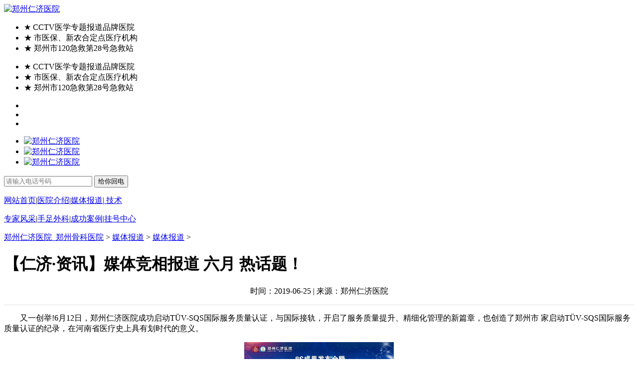

--- FILE ---
content_type: text/html
request_url: http://m.rjcs120.com/mtbd/4084.html
body_size: 17472
content:
<!DOCTYPE html>
<html>
<head>
<meta http-equiv="Content-Type" content="text/html; charset=gb2312">
<title>【仁济·资讯】媒体竞相报道 六月 热话题！_郑州仁济医院</title>
<meta name="keywords" content="媒体报道,郑州仁济医院,8S成果发布,质量认证启动"/>
<meta name="description" content="又一创举!6月12日，郑州仁济医院成功启动TV-SQS国际服务质量认证，与国际接轨，开启了服务质量提升、精细化管理的新篇章，也创造了郑州市 家启动TV-SQS国际服务质量认证的纪录，在河南省医疗史上具有划时代的意义。 圆满举行8S成果发布会暨 德国莱茵TV-SQ"/>
<meta name="applicable-device" content="mobile">
<meta name="location" content="province=河南;city=郑州;coord=113.699266,34.748807">
<meta content="width=device-width, initial-scale=1.0, maximum-scale=1.0, user-scalable=0" name="viewport" /> 
<meta content="yes" name="apple-mobile-web-app-capable" />
<meta content="black" name="apple-mobile-web-app-status-bar-style" />
<meta content="telephone=no" name="format-detection" /> 
<link href="/templets/renjisj/css/style.css" rel="stylesheet" />
<base target="_blank">
</head>

<body>
    <div class="main" id="1">
	<div class="logo"><a href="/yyjj/" title="郑州仁济医院"><img src="/templets/renjisj/images/logo.jpg" alt="郑州仁济医院" /></a></div>
	<div class="slogan" id="gooddoc">
		<ul>
			<li>★ CCTV医学专题报道品牌医院</li>
			<li>★ 市医保、新农合定点医疗机构</li>
			<li>★ 郑州市120急救第28号急救站</li>
		</ul>
	</div>
	<script>
		var box = document.getElementById("gooddoc"), can = true;
    box.innerHTML += box.innerHTML;
    box.onmouseover = function () { can = false };
    box.onmouseout = function () { can = true };
    new function () {
        var stop = box.scrollTop % 120 == 0 && !can;
        if (!stop) box.scrollTop == parseInt(box.scrollHeight / 2) ? box.scrollTop = 0 : box.scrollTop++;
        setTimeout(arguments.callee, box.scrollTop % 30 ? 10 : 3000);
    };
  </script>
	<!-- banner -->
	<div class="bannersp">
		<div class="hd">
			<ul>
				<li></li>
				<li></li>
				<li></li>
			</ul>
		</div>
		
		<div class="bd">
			<ul>
				<li><a href="/swt"><img src="/templets/renjisj/images/bannern1.png" alt="郑州仁济医院" /></a></li>
				<li><a href="/swt"><img src="/templets/renjisj/images/bannern2.png" alt="郑州仁济医院" /></a></li>
				<li><a href="/swt"><img src="/templets/renjisj/images/bannern3.png" alt="郑州仁济医院" /></a></li>
			</ul>
		</div>
	</div>
	<script>jQuery(".bannersp").slide({mainCell:".bd ul",effect:"leftLoop",autoPlay:true,delayTime:500,interTime:5000});</script>


	<div class="huidian">
		<input type="text" name="" class="hd_tk" id="telInput" placeholder="请输入电话号码">
		<input type="button" id="callBtn" name="callBtn" value="给你回电" />
		<!--离线宝-->
		<script>
			document.write(
				'<script type="text/javascript"  data-lxb-uid="24727671" data-lxb-gid="381093" src="http://lxbjs.baidu.com/api/asset/api.js?t=' +
				new Date().getTime() + '" charset="utf-8"></scr' + 'ipt>');
		</script>
		<script>
			document.getElementById("callBtn").onclick = function() {
				lxb.call(document.getElementById("telInput"));
			};
		</script>
	</div>


	<div class="nav" id="sjnav2">
		<p><a href="/" title="网站首页">网站首页</a>|<a href="/yyjj/" title="医院介绍">医院介绍</a>|<a href="/mtbd/
" title="媒体报道">媒体报道</a>|<a
			 href="/jdjs/" title=" 技术"> 技术</a></p>
		<p><a href="/zjtd/
" title="专家风采">专家风采</a>|<a href="/szwk/" title="手足外科">手足外科</a>|<a href="/kfbl/" title="成功案例">成功案例</a>|<a
			 href="/swt" title="挂号中心">挂号中心</a></p>
	</div>

  <div class="path">
    <p><a href='http://3g.rjcs120.com/'>郑州仁济医院_郑州骨科医院</a> > <a href='/mtbd/'>媒体报道</a> > <a href='/mtbd/'>媒体报道</a> > </p>
  </div>
  <div class="art">
    <h1>【仁济·资讯】媒体竞相报道 六月 热话题！</h1>
    <div class="times" style="text-align:center;font-size:1em;border-bottom:1px solid #e1e1e1;padding-bottom:1em;"><span>时间：2019-06-25</span> | <span>来源：郑州仁济医院</span><span id="lmid" style="display:none;">8</span></div>
	<div class="arts">	
    <p>
	　　又一创举!6月12日，郑州仁济医院成功启动T&Uuml;V-SQS国际服务质量认证，与国际接轨，开启了服务质量提升、精细化管理的新篇章，也创造了郑州市 家启动T&Uuml;V-SQS国际服务质量认证的纪录，在河南省医疗史上具有划时代的意义。</p>
<p style="text-align: center;">
	<img alt="" src="/uploads/allimg/190625/1-1Z625114424A4.jpg" style="width: 300px; height: 130px;" /></p>
<p style="text-align: center;">
	<span style="color: rgb(165, 42, 42);"><strong>圆满举行8S成果发布会暨<br />
	德国莱茵T&Uuml;V-SQS国际服务质量认证启动会</strong></span></p>
<p>
	　　此消息一经发出，便引来了众多权威媒体的竞相报道。一时间，郑州仁济医院启动T&Uuml;V-SQS国际服务质量认证成了 热的话题。</p>
<p style="text-align: center;">
	<img alt="" src="/uploads/allimg/190625/1-1Z62511440Q25.jpg" style="width: 300px; height: 404px;" /></p>
<p style="text-align: center;">
	<strong><span style="color: rgb(165, 42, 42);">来自《大河报》的报道</span></strong></p>
<p style="text-align: center;">
	<img alt="" src="/uploads/allimg/190625/1-1Z625114340122.png" style="width: 300px; height: 290px;" /></p>
<p style="text-align: center;">
	<span style="color: rgb(165, 42, 42);"><strong>媒体竞相报道 成了 热的话题</strong></span></p>
<p style="text-align: center;">
	<img alt="" src="/uploads/allimg/190625/1-1Z62511431c53.png" style="width: 300px; height: 247px;" /><br />
	<img alt="" src="/uploads/allimg/190625/1-1Z6251143013c.png" style="width: 300px; height: 248px;" /></p>
<p style="text-align: center;">
	<span style="color: rgb(165, 42, 42);"><strong>节选部分报道</strong></span></p>
<p>
	　　此次启动仪式，特别邀请到了郑州市卫健委医政处处长张岚，郑州大学医院管理研究所所长、中国非公立医院协会常委、医院管理协会副会长聂伟，管城区卫健委主任邢慧君，金岱产业集聚区副主任杨荣军，远东宏信医疗健康集团副总经理陈秀珠，宏信医管高级咨询顾问简素真等重量级嘉宾出席。</p>
<p>
	　　启动仪式，由医院综合办主任杜志萍主持，侯建玺院长以及职工400余人参加，远道而来的兄弟单位的同仁们也见证了这一重要时刻。</p>
<p style="text-align: center;">
	<img alt="" src="/uploads/allimg/190625/1-1Z62511424a00.jpg" style="width: 300px; height: 200px;" /></p>
<p style="text-align: center;">
	<span style="color: rgb(165, 42, 42);"><strong>400余人见证了这一重要时刻</strong></span></p>
<p style="text-align: center;">
	<img alt="" src="/uploads/allimg/190625/1-1Z62511423JN.jpg" style="width: 300px; height: 200px;" /></p>
<p style="text-align: center;">
	<span style="color: rgb(165, 42, 42);"><strong>综合办主任杜志萍主持启动仪式</strong></span></p>
<p>
	　　</p>
<p style="text-align: center;">
	<span style="color: rgb(165, 42, 42);"><span style="font-size: 18px;"><strong>8S管理 聚势谋远<br />
	助力服务质量迈上新台阶</strong></span></span></p>
<p>
	　　会上，8S推动老师卜芳芳、李真真、代曼以论文的形式依次汇报了8S推动前的现状、实施的过程、取得的成果以及在推动过程中科室人员的感悟等。通过精练细致的汇报、系统全面的总结、详实清晰的数据展现，让与会人员切实的感受到了医院精细化管理的不断升级和持续推行的决心。</p>
<p style="text-align: center;">
	<img alt="" src="/uploads/allimg/190625/1-1Z62511420A23.png" style="height: 303px; width: 300px;" /></p>
<p style="text-align: center;">
	<span style="color: rgb(165, 42, 42);"><strong>8S推动老师 进行课题汇报</strong></span></p>
<p>
	　　在8S推行的过程中，医院建置了电梯礼仪、电话礼仪、服装礼仪、接待礼仪的标准作业流程(SOP)。为了让&ldquo;四大礼仪&rdquo;直观的呈现在与会人员的面前，职工们别出心裁，自编自导自演了一部《倔老头求医记》的情景剧。</p>
<p style="text-align: center;">
	<img alt="" src="/uploads/allimg/190625/1-1Z625114154493.jpg" style="width: 300px; height: 200px;" /></p>
<p style="text-align: center;">
	<span style="color: rgb(165, 42, 42);"><strong>情景剧《倔老头求医记》</strong></span></p>
<p>
	　　凭借剧情的构思、人物的刻画、情节的设置等，将&ldquo;四大礼仪&rdquo;的每一个细节巧妙串联并进行精细化展现，精彩灵动的演绎、完美默契的配合，散发着仁济人专业与敬业的气息，赢得了热烈的掌声和高度的称赞。</p>
<p style="text-align: center;">
	<img alt="" src="/uploads/allimg/190625/1-1Z625113313492.jpg" style="width: 300px; height: 200px;" /></p>
<p style="text-align: center;">
	<span style="color: rgb(165, 42, 42);"><strong>&ldquo;满意是起点 服务无止境&rdquo;</strong></span></p>
<p>
	　　</p>
<p style="text-align: center;">
	<span style="font-size: 18px;"><span style="color: rgb(165, 42, 42);"><strong>进无止境 接轨国际<br />
	引入全球服务质量&ldquo;金标准&rdquo;</strong></span></span></p>
<p>
	　　精益求精，是我们一直的追求。启动仪式上，侯建玺院长首先向莅临的嘉宾、远道而来的同仁们表达了衷心的感谢，简要介绍了医院的概况，并对医改政策、DRGs付费改革的到来等做了讲解，说到，&ldquo;随着社会的快速发展，未来仁济想要保持自己的优势地位，不仅需要继续严把医疗质量关，更需要注重医院服务质量的提升，竭尽所能全方位打造患者就医的满意度。&rdquo;</p>
<p style="text-align: center;">
	<img alt="" src="/uploads/allimg/190625/1-1Z625113254D1.jpg" style="width: 300px; height: 200px;" /></p>
<p style="text-align: center;">
	<span style="color: rgb(165, 42, 42);"><strong>侯建玺院长发表重要讲话</strong></span></p>
<p>
	　　侯院长指出，&ldquo;全面提升医院管理水平和服务质量，真正落实以病人为中心，医院的医疗质量才能更安全、管理才能更科学、服务才能更人性化;才能永葆创新活力，实现持续性、有质量、有内涵的发展。&rdquo;</p>
<p>
	　　侯院长还勉励到，&ldquo;持续优化、不断提升，争取通过德国莱茵T&Uuml;V-SQS国际服务质量认证，致力于全方位打造精细化、舒适化、信息化、智能化医疗，为百姓提供国际标准的高品质医疗服务奋勇前进。&rdquo;</p>
<p style="text-align: center;">
	<img alt="" src="/uploads/allimg/190625/1-1Z625113239295.jpg" style="width: 300px; height: 200px;" /></p>
<p style="text-align: center;">
	<span style="color: rgb(165, 42, 42);"><strong>侯院长带领仁济人宣誓</strong></span></p>
<p>
	　　随后，侯院长带领仁济人进行庄严宣誓，&ldquo;用心倾听、细心诊断、耐心解释、精心治疗;用心服务、服务到心、患者至上、诚心惠民;致力提升患者就医感受，一切以病友满意为基础，提供老百姓更满意更安全的医疗服务，我们将不懈努力!&rdquo;</p>
<p style="text-align: center;">
	<img alt="" src="/uploads/allimg/190625/1-1Z625113222D5.png" style="width: 300px; height: 100px;" /></p>
<p style="text-align: center;">
	<span style="color: rgb(165, 42, 42);"><strong>仁济人庄严宣誓</strong></span></p>
<p>
	　　紧接着，我们迎来了 激动人心的时刻，与会嘉宾登上舞台共同将金粉倒入启动屏，屏上缓缓出现的&ldquo;郑州仁济医院和T&Uuml;V-SQS认证的徽标&rdquo;，标志着服务质量提升的新征程已经全面开启、服务升级战已经打响!</p>
<p style="text-align: center;">
	<img alt="" src="/uploads/allimg/190625/1-1Z62511320Y13.jpg" style="width: 300px; height: 200px;" /></p>
<p style="text-align: center;">
	<span style="color: rgb(165, 42, 42);"><strong>激动人心的时刻&mdash;&mdash;启动T&Uuml;V认证</strong></span></p>
<p style="text-align: center;">
	<img alt="" src="/uploads/allimg/190625/1-1Z625113143B5.jpg" style="width: 300px; height: 225px;" /></p>
<p style="text-align: center;">
	<span style="color: rgb(165, 42, 42);"><strong>T&Uuml;V-SQS国际服务质量认证成功启动</strong></span></p>
<p>
	　　启动只是开始，服务提升无止境!远东宏信医疗健康集团副总经理、上海宏信医院管理有限公司总经理陈秀珠女士，为与会人员带来了《医院服务文化建设与价值提升》的管理学饕餮盛宴。</p>
<p style="text-align: center;">
	<img alt="" src="/uploads/allimg/190625/1-1Z625113130923.jpg" style="width: 300px; height: 200px;" /></p>
<p style="text-align: center;">
	<span style="color: rgb(165, 42, 42);"><strong>远东宏信医疗健康集团副总经理陈秀珠授课</strong></span></p>
<p>
	　　聚势谋远、借力发力，与高标准服务体系T&Uuml;V的接轨，是仁济发展史上又一里程碑式的重要时刻，至此，郑州仁济医院又翻开了崭新的一页、迈入了更高的平台!</p>
<p style="text-align: center;">
	<img alt="" src="/uploads/allimg/190625/1-1Z62511303A25.jpg" style="width: 300px; height: 200px;" /></p>
<p style="text-align: center;">
	<span style="color: rgb(165, 42, 42);"><strong>仁济人：让我们携手并进，<br />
	向着既定目标努力奋进!</strong></span></p>
<p>
	　　作为仁济人，我们是一支&ldquo;召之即来 来之能干 干之能胜&rdquo;的狼性团队，相信我们具备挑战T&Uuml;V-SQS国际服务质量认证的能力和实力!仁济人，让我们携手并进，向着既定目标而努力奋进!</p>

	</div>
  </div>
  
  <!-- 服务号 -->
  <div class="zzrj_fwh">
  	<p>郑州仁济医院官方服务号</p>
  	<p>扫码关注,预约挂号,高效便捷的线上服务</p>
  	<img src="/templets/renjisj/images/zzrjyy_fwh.png" alt="郑州仁济医院服务号"/>
  </div>
  
  <div style="clear:both;"></div>
  <div class="updown">
    <p>下一篇：<a href='/mtbd/5122.html'>聚焦河南省VTE信息化建设院长论坛，我院VTE建设经验成为论坛亮点</a> </p>
    <p>上一篇：<a href='/mtbd/4046.html'>【仁济·义诊】@紫东河居民，你们的福利来啦~</a> </p>
  </div>
  <div class="art_zx">
    <a href="/swt"><img src="/templets/renjisj/images/art_zx1.jpg" width="144" height="46" alt="郑州仁济医院"/></a>
    <a href="tel:0371-55355120"><img src="/templets/renjisj/images/art_zx2.jpg" width="144" height="46" alt="郑州仁济医院"/></a>
  </div>
  <div class="xgyd">
    <h3>相关阅读：</h3>
    <div>
      <ul>
         <li><a href="/mtbd/5136.html" title="郑州仁济医院在“2020中国显微外科传承与创">郑州仁济医院在“2020中国显微外科传承与创</a></li>
<li><a href="/mtbd/5123.html" title="北京中日友好医院夏磊主任一行来我院参观指">北京中日友好医院夏磊主任一行来我院参观指</a></li>
<li><a href="/mtbd/5122.html" title="聚焦河南省VTE信息化建设院长论坛，我院VTE">聚焦河南省VTE信息化建设院长论坛，我院VTE</a></li>
<li><a href="/mtbd/4046.html" title="【仁济·义诊】@紫东河居民，你们的福利来">【仁济·义诊】@紫东河居民，你们的福利来</a></li>

      </ul>
    </div>
  </div>
  <div class="anli">
    <div class="anli_top"><h3>经典案例：</h3><span><a href="/kfbl/">+MORE</a></span></div>
    <div class="anli_a">
      <ul>
     <li>
          <a href="/kfbl/5055.html" title="原阳一男子被铁钉扎脚"><img src="/uploads/allimg/201028/1-20102Q1145ND-lp.png" width="87" height="63" alt="原阳一男子被铁钉扎脚"></a>
          <h4><a href="/kfbl/5055.html" title="原阳一男子被铁钉扎脚">原阳一男子被铁钉扎脚</a></h4>
          <p>谢谢医生，我特别感谢仁济医院，在这么短时间内治好...</p>
        </li>
<li>
          <a href="/kfbl/4413.html" title="一次手术，两个阶段康"><img src="/uploads/allimg/200611/1-200611162316210-lp.jpg" width="87" height="63" alt="一次手术，两个阶段康"></a>
          <h4><a href="/kfbl/4413.html" title="一次手术，两个阶段康">一次手术，两个阶段康</a></h4>
          <p>这是一条来自微信朋友圈的分享，郑州仁济医院外九科...</p>
        </li>
<li>
          <a href="/kfbl/4408.html" title="开封右前足被绞断的4"><img src="/uploads/allimg/200607/1-20060G04606443.jpg" width="87" height="63" alt="开封右前足被绞断的4"></a>
          <h4><a href="/kfbl/4408.html" title="开封右前足被绞断的4">开封右前足被绞断的4</a></h4>
          <p>之前网上一直都有报道 搅拌机食人事件 而这次居然就...</p>
        </li>
<li>
          <a href="/kfbl/4382.html" title="18岁少女遭遇严重车祸"><img src="/uploads/allimg/200430/1-200430114003163-lp.png" width="87" height="63" alt="18岁少女遭遇严重车祸"></a>
          <h4><a href="/kfbl/4382.html" title="18岁少女遭遇严重车祸">18岁少女遭遇严重车祸</a></h4>
          <p>2016年11月，18岁的果果(化名)初入社会，对步入的人...</p>
        </li>

      </ul>
    </div>
  </div>
  <div class="unnav">
    <p><a href="/" title="网站首页">网站首页</a>|<a href="/yyjj/" title="医院简介">医院简介</a>|<a href="/120/" title="120急救">120急救</a>|<a href="javascript:void(0)" onClick="openZoosUrl();return false" rel="external nofollow" title="联系我们">联系我们</a></p>
  </div>
  <div class="foot">
    <ul >
      <li>专家咨询 QQ：3232432155</li>
      <li>咨询电话：0371-55630033&#160;&#160;120转28号站</li>
      <li>官方网址：<a href="http://www.zzrjyy.cn" title="郑州仁济医院">www.zzrjyy.cn</a></li>
      <li>医院地址：郑州市文治路25号(南院区)<br/>&nbsp;&nbsp;&nbsp;&nbsp;&nbsp;&nbsp;&nbsp;&nbsp;&nbsp;&nbsp;&nbsp;&nbsp;&nbsp;&nbsp;&nbsp;&nbsp;郑州市凤凰路27号(北院区)</li>
	  		<li>郑州仁济医院版权所有 <a style="color:#333333;" href="https://beian.miit.gov.cn">豫ICP备17021942号-10</a></li>
			<li>（郑）医广【2023】第04-10-234号</li>
    </ul>

  </div>
  </div>
  <!--2018-11-15修改底部增加高度-->
<style>
		.footer_h181115{
			height: 20px;
		}
	</style>
<div class="footer_h181115"></div>
  
  <section class="fixed-foot">
  <ul>
    <li class="fixed_1"><a href="/"><span class="fixed-f1"></span><i>首页</i></a></li>
    <li class="fixed_2"><a href="tel:0371-55630033"><span class="fixed-f2"></span><i>电话咨询</i></a></li>
    <li class="fixed_3" style="CURSOR: pointer;"><a href="/swt"><span class="fixed-f3"></span><i>在线咨询</i></a></li>
    <li class="fixed_2"><a target="_self" href="#1"><span class="fixed-f4"></span><i>返回顶部</i></a></li>
  </ul>
</section>
<!-- 商务通
<script language="javascript" src="http://ngs.zoosnet.net/JS/LsJS.aspx?siteid=NGS89295062&float=1&lng=cn"></script> -->

<!-- 快商通 -->
<script type="text/javascript" src="https://kf9.kuaishang.cn/bs/ks.j?cI=890723&fI=74584&ism=1" charset="utf-8"></script>

<!-- news cnzz -->
<span style="display:none;">
	<script type="text/javascript">document.write(unescape("%3Cspan id='cnzz_stat_icon_1279019977'%3E%3C/span%3E%3Cscript src='https://s9.cnzz.com/z_stat.php%3Fid%3D1279019977%26show%3Dpic' type='text/javascript'%3E%3C/script%3E"));</script>
</span>
</body>
</html>
